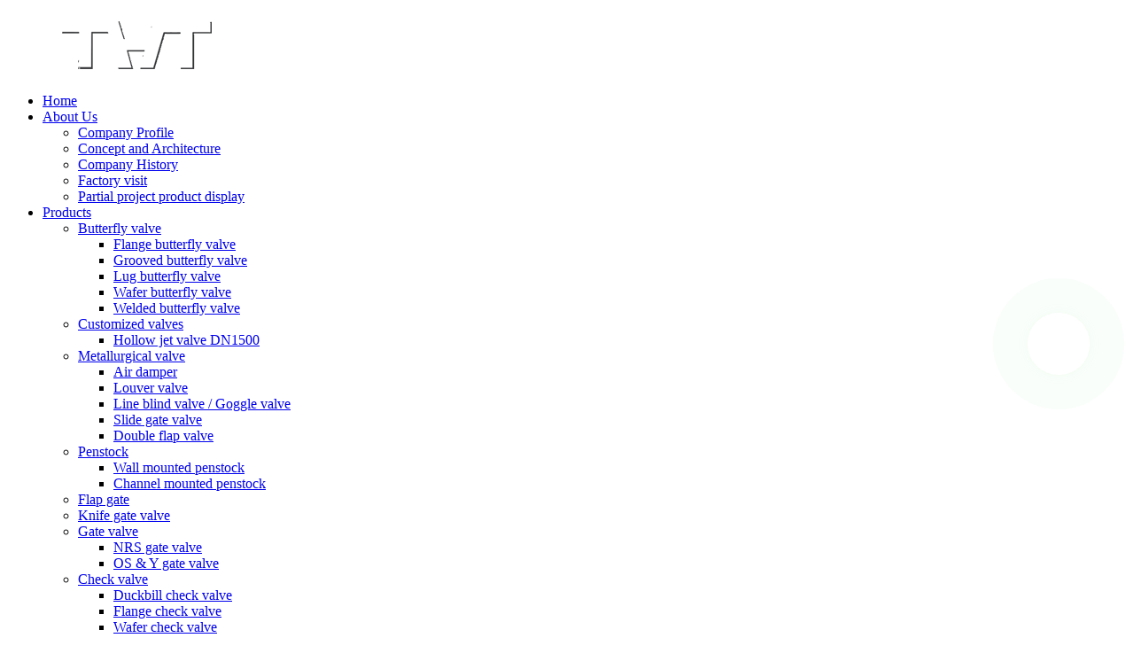

--- FILE ---
content_type: text/html; charset=UTF-8
request_url: http://www.jinbinvalve.com/featured/
body_size: 10423
content:
<!DOCTYPE html>
<html dir="ltr" lang="en">
<head>
<meta http-equiv="Content-Type" content="text/html; charset=UTF-8" />
<title>
Featured</title>
<!-- Google Tag Manager -->
<script>(function(w,d,s,l,i){w[l]=w[l]||[];w[l].push({'gtm.start':
new Date().getTime(),event:'gtm.js'});var f=d.getElementsByTagName(s)[0],
j=d.createElement(s),dl=l!='dataLayer'?'&l='+l:'';j.async=true;j.src=
'https://www.googletagmanager.com/gtm.js?id='+i+dl;f.parentNode.insertBefore(j,f);
})(window,document,'script','dataLayer','GTM-5TLB99P');</script>
<!-- End Google Tag Manager -->
<meta name="viewport" content="width=device-width,initial-scale=1,minimum-scale=1,maximum-scale=1,user-scalable=no">
<link rel="apple-touch-icon-precomposed" href="">
<meta name="format-detection" content="telephone=no">
<meta name="apple-mobile-web-app-capable" content="yes">
<meta name="apple-mobile-web-app-status-bar-style" content="black">
<link href="//cdn.goodao.net/jinbinvalve/style/global/style.css" rel="stylesheet">
<link href="//cdn.goodao.net/jinbinvalve/style/public/public.css" rel="stylesheet">
<link rel="shortcut icon" href="https://www.jinbinvalve.com/uploads/951984ca.png" />

<!-- Open Graph Meta Tags generated by Blog2Social 721 - https://www.blog2social.com -->
<meta property="og:title" content=""/>
<meta property="og:description" content="simpleblogdescriptionhellog"/>
<meta property="og:url" content="https://www.jinbinvalve.com/featured/"/>
<meta property="og:image" content="https://www.jinbinvalve.com/uploads/Product-information.jpg"/>
<meta property="og:image:width" content="740"/>
<meta property="og:image:height" content="25"/>
<meta property="og:image:type" content="image/jpeg"/>
<meta property="og:type" content="article"/>
<meta property="og:article:published_time" content="2016-01-08 00:00:00"/>
<meta property="og:article:modified_time" content="2016-01-08 00:00:00"/>
<meta property="og:article:tag" content="2 Inch Gate Valve"/>
<meta property="og:article:tag" content="Ci Y Strainer"/>
<meta property="og:article:tag" content="Electric Blind Valve"/>
<meta property="og:article:tag" content="Pneumatic Actuator Ball Valve"/>
<meta property="og:article:tag" content="Pneumatic Control Valves"/>
<meta property="og:article:tag" content="Sliding Plate Goggle Valve"/>
<!-- Open Graph Meta Tags generated by Blog2Social 721 - https://www.blog2social.com -->

<!-- Twitter Card generated by Blog2Social 721 - https://www.blog2social.com -->
<meta name="twitter:card" content="summary">
<meta name="twitter:title" content=""/>
<meta name="twitter:description" content="simpleblogdescriptionhellog"/>
<meta name="twitter:image" content="https://www.jinbinvalve.com/uploads/Product-information.jpg"/>
<!-- Twitter Card generated by Blog2Social 721 - https://www.blog2social.com -->

<!–Plugin WP Missed Schedule 2026-01-19 Active–><meta name="description" content="Featured Manufacturers, Factory, Suppliers From China, Our Company Core Principle: The prestige first ;The quality guarantee ;The customer are supreme. " />
</head>
<body>
    <!-- Google Tag Manager (noscript) -->
<noscript><iframe src="https://www.googletagmanager.com/ns.html?id=GTM-5TLB99P"
height="0" width="0" style="display:none;visibility:hidden"></iframe></noscript>
<!-- End Google Tag Manager (noscript) -->
<div class="container">
<header class=" web_head">
    <section class="head_layer">
      <div class="layout">
        <figure class="logo"><a href="https://www.jinbinvalve.com/">
                <img src="https://www.jinbinvalve.com/uploads/cae2f4a8.png" alt="logo7">
                </a></figure>
        <nav class="nav_wrap">
          <ul class="head_nav">
        <li><a href="/">Home</a></li>
<li><a href="https://www.jinbinvalve.com/about-us/company-profile/">About Us</a>
<ul class="sub-menu">
	<li><a href="https://www.jinbinvalve.com/about-us/company-profile/">Company Profile</a></li>
	<li><a href="https://www.jinbinvalve.com/about-us/concept-and-architecture/">Concept and Architecture</a></li>
	<li><a href="https://www.jinbinvalve.com/about-us/company-history/">Company History</a></li>
	<li><a href="https://www.jinbinvalve.com/about-us/factory-visit/">Factory visit</a></li>
	<li><a href="https://www.jinbinvalve.com/about-us/partial-project-product-display/">Partial project product display</a></li>
</ul>
</li>
<li><a href="https://www.jinbinvalve.com/products/">Products</a>
<ul class="sub-menu">
	<li><a href="https://www.jinbinvalve.com/butterfly-valve/">Butterfly valve</a>
	<ul class="sub-menu">
		<li><a href="https://www.jinbinvalve.com/flange-butterfly-valve/">Flange butterfly valve</a></li>
		<li><a href="https://www.jinbinvalve.com/grooved-butterfly-valve/">Grooved butterfly valve</a></li>
		<li><a href="https://www.jinbinvalve.com/lug-butterfly-valve/">Lug butterfly valve</a></li>
		<li><a href="https://www.jinbinvalve.com/wafer-butterfly-valve/">Wafer butterfly valve</a></li>
		<li><a href="https://www.jinbinvalve.com/welded-butterfly-valve/">Welded butterfly valve</a></li>
	</ul>
</li>
	<li><a href="https://www.jinbinvalve.com/customized-valves/">Customized valves</a>
	<ul class="sub-menu">
		<li><a href="https://www.jinbinvalve.com/hollow-jet-valve.html">Hollow jet valve DN1500</a></li>
	</ul>
</li>
	<li><a href="https://www.jinbinvalve.com/metallurgical-valve/">Metallurgical valve</a>
	<ul class="sub-menu">
		<li><a href="https://www.jinbinvalve.com/air-damper/">Air damper</a></li>
		<li><a href="https://www.jinbinvalve.com/louver-valve/">Louver valve</a></li>
		<li><a href="https://www.jinbinvalve.com/line-blind-valve-goggle-valve/">Line blind valve / Goggle valve</a></li>
		<li><a href="https://www.jinbinvalve.com/slide-gate-valve-metallurgical-valve/">Slide gate valve</a></li>
		<li><a href="https://www.jinbinvalve.com/double-flap-valve/">Double flap valve</a></li>
	</ul>
</li>
	<li><a href="https://www.jinbinvalve.com/sluice-gate-penstock/">Penstock</a>
	<ul class="sub-menu">
		<li><a href="https://www.jinbinvalve.com/wall-type-sluice-gatepenstock/">Wall mounted penstock</a></li>
		<li><a href="https://www.jinbinvalve.com/channel-type-sluice-gatepenstock/">Channel mounted penstock</a></li>
	</ul>
</li>
	<li><a href="https://www.jinbinvalve.com/flap-gate/">Flap gate</a></li>
	<li><a href="https://www.jinbinvalve.com/knife-gate-valve/">Knife gate valve</a></li>
	<li><a href="https://www.jinbinvalve.com/gate-valve/">Gate valve</a>
	<ul class="sub-menu">
		<li><a href="https://www.jinbinvalve.com/nrs-gate-valve/">NRS gate valve</a></li>
		<li><a href="https://www.jinbinvalve.com/os-y-gate-valve/">OS &#038; Y gate valve</a></li>
	</ul>
</li>
	<li><a href="https://www.jinbinvalve.com/check-valve/">Check valve</a>
	<ul class="sub-menu">
		<li><a href="https://www.jinbinvalve.com/duckbill-check-valve/">Duckbill check valve</a></li>
		<li><a href="https://www.jinbinvalve.com/flange-check-valve/">Flange check valve</a></li>
		<li><a href="https://www.jinbinvalve.com/wafer-check-valve/">Wafer check valve</a></li>
		<li><a href="https://www.jinbinvalve.com/screw-ends-check-valve/">Screw ends check valve</a></li>
	</ul>
</li>
	<li><a href="https://www.jinbinvalve.com/ball-valve/">Ball valve</a>
	<ul class="sub-menu">
		<li><a href="https://www.jinbinvalve.com/flange-ball-valve/">Flange ball valve</a></li>
		<li><a href="https://www.jinbinvalve.com/full-welded-ball-valve/">Full welded ball valve</a></li>
		<li><a href="https://www.jinbinvalve.com/screw-end-ball-valve/">Screw end ball valve</a></li>
		<li><a href="https://www.jinbinvalve.com/wafer-type-ball-valve/">wafer type ball valve</a></li>
	</ul>
</li>
	<li><a href="https://www.jinbinvalve.com/globe-valve/">Globe valve</a></li>
	<li><a href="https://www.jinbinvalve.com/strainer/">Strainer</a></li>
	<li><a href="https://www.jinbinvalve.com/water-control-valve/">Water control valve</a></li>
	<li><a href="https://www.jinbinvalve.com/dismantling-joint/">Expansion joint</a></li>
	<li><a href="https://www.jinbinvalve.com/other-valves/">Other valves</a>
	<ul class="sub-menu">
		<li><a href="https://www.jinbinvalve.com/foot-valve-other-valves/">foot valve</a></li>
		<li><a href="https://www.jinbinvalve.com/flame-arrester/">Flame arrester</a></li>
		<li><a href="https://www.jinbinvalve.com/air-release-valve/">Air release valve</a></li>
		<li><a href="https://www.jinbinvalve.com/steam-trap/">Steam trap</a></li>
		<li><a href="https://www.jinbinvalve.com/sight-glass/">Sight Glass</a></li>
		<li><a href="https://www.jinbinvalve.com/fixed-cone-valve/">fixed cone valve</a></li>
		<li><a href="https://www.jinbinvalve.com/plug-valve/">plug valve</a></li>
		<li><a href="https://www.jinbinvalve.com/pneumatic-diaphragm-regulating-valve/">Pneumatic diaphragm regulating valve</a></li>
		<li><a href="https://www.jinbinvalve.com/explosion-relief-valve/">Explosion relief valve</a></li>
		<li><a href="https://www.jinbinvalve.com/needle-valve/">Needle valve</a></li>
		<li><a href="https://www.jinbinvalve.com/oil-emergency-shut-off-valve/">Oil emergency shut off valve</a></li>
	</ul>
</li>
</ul>
</li>
<li><a href="/news/">News</a>
<ul class="sub-menu">
	<li><a href="https://www.jinbinvalve.com/news_catalog/company-news/">Company news</a></li>
	<li><a href="https://www.jinbinvalve.com/news_catalog/industry-news/">Industry news</a></li>
</ul>
</li>
<li><a href="https://www.jinbinvalve.com/video/">VIDEO</a></li>
<li><a href="https://www.jinbinvalve.com/faqs/">FAQs</a></li>
<li><a href="https://www.jinbinvalve.com/contact-us/">Contact Us</a></li>
      </ul>
        </nav>
        <div class="head_right">
          <div class="change-language ensemble">
  <div class="change-language-info">
    <div class="change-language-title medium-title">
       <div class="language-flag language-flag-en"><a href="https://www.jinbinvalve.com"><b class="country-flag"></b><span>English</span> </a></div>
       <b class="language-icon"></b> 
    </div>
	<div class="change-language-cont sub-content">
        <div class="empty"></div>
    </div>
  </div>
</div>
<!--theme257-->          <div class="head-search">
             <form  action="https://www.jinbinvalve.com/index.php" method="get">
          <input class="search-ipt" type="text" placeholder="Start Typing..."  name="s" id="s" />
          <input type="hidden" name="cat" value="490"/>
          <input class="search-btn" type="submit"  id="searchsubmit" />
        <span id="btn-search"></span>
        </form>
          </div>
        </div>
      </div>
    </section>
  </header><div class="path_bar">
    <div class="layout">
      <ul>
       <li> <a itemprop="breadcrumb" href="https://www.jinbinvalve.com">Home</a></li><li> <a href="#">Featured</a></li>
      </ul>
    </div>
  </div>
<section class="web_main page_main">
  <div class="layout">
    <aside class="aside">
  <section class="aside-wrap">
    <section class="side-widget">
    <div class="side-tit-bar">
      <h4 class="side-tit">Categories</h4>
    </div>
    <ul class="side-cate">
      <li><a href="https://www.jinbinvalve.com/butterfly-valve/">Butterfly valve</a>
<ul class="sub-menu">
	<li><a href="https://www.jinbinvalve.com/flange-butterfly-valve/">Flange butterfly valve</a></li>
	<li><a href="https://www.jinbinvalve.com/grooved-butterfly-valve/">Grooved butterfly valve</a></li>
	<li><a href="https://www.jinbinvalve.com/lug-butterfly-valve/">Lug butterfly valve</a></li>
	<li><a href="https://www.jinbinvalve.com/wafer-butterfly-valve/">Wafer butterfly valve</a></li>
	<li><a href="https://www.jinbinvalve.com/welded-butterfly-valve/">Welded butterfly valve</a></li>
</ul>
</li>
<li><a href="https://www.jinbinvalve.com/customized-valves/">Customized valves</a>
<ul class="sub-menu">
	<li><a href="https://www.jinbinvalve.com/hollow-jet-valve.html">Hollow jet valve DN1500</a></li>
</ul>
</li>
<li><a href="https://www.jinbinvalve.com/metallurgical-valve/">Metallurgical valve</a>
<ul class="sub-menu">
	<li><a href="https://www.jinbinvalve.com/air-damper/">Air damper</a></li>
	<li><a href="https://www.jinbinvalve.com/louver-valve/">Louver valve</a></li>
	<li><a href="https://www.jinbinvalve.com/line-blind-valve-goggle-valve/">Line blind valve / Goggle valve</a></li>
	<li><a href="https://www.jinbinvalve.com/slide-gate-valve-metallurgical-valve/">Slide gate valve</a></li>
	<li><a href="https://www.jinbinvalve.com/double-flap-valve/">Double flap valve</a></li>
</ul>
</li>
<li><a href="https://www.jinbinvalve.com/sluice-gate-penstock/">Penstock</a>
<ul class="sub-menu">
	<li><a href="https://www.jinbinvalve.com/wall-type-sluice-gatepenstock/">Wall mounted penstock</a></li>
	<li><a href="https://www.jinbinvalve.com/channel-type-sluice-gatepenstock/">Channel mounted penstock</a></li>
</ul>
</li>
<li><a href="https://www.jinbinvalve.com/flap-gate/">Flap gate</a></li>
<li><a href="https://www.jinbinvalve.com/knife-gate-valve/">Knife gate valve</a></li>
<li><a href="https://www.jinbinvalve.com/gate-valve/">Gate valve</a>
<ul class="sub-menu">
	<li><a href="https://www.jinbinvalve.com/nrs-gate-valve/">NRS gate valve</a></li>
	<li><a href="https://www.jinbinvalve.com/os-y-gate-valve/">OS &#038; Y gate valve</a></li>
</ul>
</li>
<li><a href="https://www.jinbinvalve.com/check-valve/">Check valve</a>
<ul class="sub-menu">
	<li><a href="https://www.jinbinvalve.com/duckbill-check-valve/">Duckbill check valve</a></li>
	<li><a href="https://www.jinbinvalve.com/flange-check-valve/">Flange check valve</a></li>
	<li><a href="https://www.jinbinvalve.com/wafer-check-valve/">Wafer check valve</a></li>
	<li><a href="https://www.jinbinvalve.com/screw-ends-check-valve/">Screw ends check valve</a></li>
</ul>
</li>
<li><a href="https://www.jinbinvalve.com/ball-valve/">Ball valve</a>
<ul class="sub-menu">
	<li><a href="https://www.jinbinvalve.com/flange-ball-valve/">Flange ball valve</a></li>
	<li><a href="https://www.jinbinvalve.com/full-welded-ball-valve/">Full welded ball valve</a></li>
	<li><a href="https://www.jinbinvalve.com/screw-end-ball-valve/">Screw end ball valve</a></li>
	<li><a href="https://www.jinbinvalve.com/wafer-type-ball-valve/">wafer type ball valve</a></li>
</ul>
</li>
<li><a href="https://www.jinbinvalve.com/globe-valve/">Globe valve</a></li>
<li><a href="https://www.jinbinvalve.com/strainer/">Strainer</a></li>
<li><a href="https://www.jinbinvalve.com/water-control-valve/">Water control valve</a></li>
<li><a href="https://www.jinbinvalve.com/dismantling-joint/">Expansion joint</a></li>
<li><a href="https://www.jinbinvalve.com/other-valves/">Other valves</a>
<ul class="sub-menu">
	<li><a href="https://www.jinbinvalve.com/foot-valve-other-valves/">foot valve</a></li>
	<li><a href="https://www.jinbinvalve.com/flame-arrester/">Flame arrester</a></li>
	<li><a href="https://www.jinbinvalve.com/air-release-valve/">Air release valve</a></li>
	<li><a href="https://www.jinbinvalve.com/steam-trap/">Steam trap</a></li>
	<li><a href="https://www.jinbinvalve.com/sight-glass/">Sight Glass</a></li>
	<li><a href="https://www.jinbinvalve.com/fixed-cone-valve/">fixed cone valve</a></li>
	<li><a href="https://www.jinbinvalve.com/plug-valve/">plug valve</a></li>
	<li><a href="https://www.jinbinvalve.com/pneumatic-diaphragm-regulating-valve/">Pneumatic diaphragm regulating valve</a></li>
	<li><a href="https://www.jinbinvalve.com/explosion-relief-valve/">Explosion relief valve</a></li>
	<li><a href="https://www.jinbinvalve.com/needle-valve/">Needle valve</a></li>
	<li><a href="https://www.jinbinvalve.com/oil-emergency-shut-off-valve/">Oil emergency shut off valve</a></li>
</ul>
</li>
    </ul>
  </section>
  <div class="side-widget">
    <div class="side-tit-bar">
      <h2 class="side-tit">Featured products</h2>
    </div>
    <div class="side-product-items">
      <div class="items_content">
        <ul >
                    <li class="side_product_item">
            <figure> <a  class="item-img" href="https://www.jinbinvalve.com/bidirectional-sealing-triple-eccentric-butterfly-valve.html"><img src="https://www.jinbinvalve.com/uploads/124-300x300.jpg" alt="Bidirectional sealing triple eccentric butterfly valve"></a>
              <figcaption>
                <div class="item_text"><a href="https://www.jinbinvalve.com/bidirectional-sealing-triple-eccentric-butterfly-valve.html">Bidirectional sealing triple eccentric butterfly valve</a></div>
              </figcaption>
            </figure>
            <a href="https://www.jinbinvalve.com/bidirectional-sealing-triple-eccentric-butterfly-valve.html" class="add-friend"></a> </li>
                    <li class="side_product_item">
            <figure> <a  class="item-img" href="https://www.jinbinvalve.com/directly-buried-welded-ball-valve.html"><img src="https://www.jinbinvalve.com/uploads/直埋式焊接球阀2-300x300.jpg" alt="Directly buried welded ball valve"></a>
              <figcaption>
                <div class="item_text"><a href="https://www.jinbinvalve.com/directly-buried-welded-ball-valve.html">Directly buried welded ball valve</a></div>
              </figcaption>
            </figure>
            <a href="https://www.jinbinvalve.com/directly-buried-welded-ball-valve.html" class="add-friend"></a> </li>
                    <li class="side_product_item">
            <figure> <a  class="item-img" href="https://www.jinbinvalve.com/ball-type-check-valve.html"><img src="https://www.jinbinvalve.com/uploads/塘沽津滨主图框28-300x300.jpg" alt="Ball type check valve"></a>
              <figcaption>
                <div class="item_text"><a href="https://www.jinbinvalve.com/ball-type-check-valve.html">Ball type check valve</a></div>
              </figcaption>
            </figure>
            <a href="https://www.jinbinvalve.com/ball-type-check-valve.html" class="add-friend"></a> </li>
                    <li class="side_product_item">
            <figure> <a  class="item-img" href="https://www.jinbinvalve.com/fire-rising-stem-resilient-seat-gate-valve.html"><img src="https://www.jinbinvalve.com/uploads/55-300x300.jpg" alt="fire rising stem resilient seat gate valve"></a>
              <figcaption>
                <div class="item_text"><a href="https://www.jinbinvalve.com/fire-rising-stem-resilient-seat-gate-valve.html">fire rising stem resilient seat gate valve</a></div>
              </figcaption>
            </figure>
            <a href="https://www.jinbinvalve.com/fire-rising-stem-resilient-seat-gate-valve.html" class="add-friend"></a> </li>
                  </ul>
      </div>
    </div>
  </div>
      <section class="aside-wrap">
</aside>    <section class="main">
      <div class="items_list">
        <h2 class="page_title">
          Featured        </h2>
         	
        
        <ul>
                    <li class="product_item">
            <figure>
              <span class="item_img">
              <img src="https://www.jinbinvalve.com/uploads/塘沽津滨主图框91-300x300.jpg" alt="Wholesale Price China Float Ball Valve - Double Orifice Air release valve &#8211; Jinbin Valve">
                
              <a href="https://www.jinbinvalve.com/wholesale-price-china-float-ball-valve-double-orifice-air-release-valve-jinbin-valve.html" title="Wholesale Price China Float Ball Valve - Double Orifice Air release valve &#8211; Jinbin Valve"></a> 
              </span>
              <figcaption>
                <h3 class="item_title"><a href="https://www.jinbinvalve.com/wholesale-price-china-float-ball-valve-double-orifice-air-release-valve-jinbin-valve.html" title="Wholesale Price China Float Ball Valve - Double Orifice Air release valve &#8211; Jinbin Valve">Wholesale Price China Float Ball Valve - Doubl...</a></h3>
              </figcaption>
            </figure>
          </li>
                    <li class="product_item">
            <figure>
              <span class="item_img">
              <img src="https://www.jinbinvalve.com/uploads/sluice-gate-valve1-300x300.jpg" alt="Hot sale Factory Sluice Valve - 400*400 SS316 wall type penstock valve/sluice gate valve Manufacture &#8211; Jinbin Valve">
                
              <a href="https://www.jinbinvalve.com/hot-sale-factory-sluice-valve-400400-ss316-wall-type-penstock-valvesluice-gate-valve-manufacture-jinbin-valve.html" title="Hot sale Factory Sluice Valve - 400*400 SS316 wall type penstock valve/sluice gate valve Manufacture &#8211; Jinbin Valve"></a> 
              </span>
              <figcaption>
                <h3 class="item_title"><a href="https://www.jinbinvalve.com/hot-sale-factory-sluice-valve-400400-ss316-wall-type-penstock-valvesluice-gate-valve-manufacture-jinbin-valve.html" title="Hot sale Factory Sluice Valve - 400*400 SS316 wall type penstock valve/sluice gate valve Manufacture &#8211; Jinbin Valve">Hot sale Factory Sluice Valve - 400*400 SS316 ...</a></h3>
              </figcaption>
            </figure>
          </li>
                    <li class="product_item">
            <figure>
              <span class="item_img">
              <img src="https://www.jinbinvalve.com/uploads/塘沽津滨主图框12-300x300.jpg" alt="factory customized Pneumatic Knife Valve - Manual resilient seat flanged butterfly valve &#8211; Jinbin Valve">
                
              <a href="https://www.jinbinvalve.com/factory-customized-pneumatic-knife-valve-manual-resilient-seat-flanged-butterfly-valve-jinbin-valve.html" title="factory customized Pneumatic Knife Valve - Manual resilient seat flanged butterfly valve &#8211; Jinbin Valve"></a> 
              </span>
              <figcaption>
                <h3 class="item_title"><a href="https://www.jinbinvalve.com/factory-customized-pneumatic-knife-valve-manual-resilient-seat-flanged-butterfly-valve-jinbin-valve.html" title="factory customized Pneumatic Knife Valve - Manual resilient seat flanged butterfly valve &#8211; Jinbin Valve">factory customized Pneumatic Knife Valve - Man...</a></h3>
              </figcaption>
            </figure>
          </li>
                    <li class="product_item">
            <figure>
              <span class="item_img">
              <img src="https://www.jinbinvalve.com/uploads/塘沽津滨主图框72-300x300.jpg" alt="Factory directly Butterfly Valve Handles - hand wheel operation PN16 flange connection SS304 knife gate valve &#8211; Jinbin Valve">
                
              <a href="https://www.jinbinvalve.com/factory-directly-butterfly-valve-handles-hand-wheel-operation-pn16-flange-connection-ss304-knife-gate-valve-jinbin-valve.html" title="Factory directly Butterfly Valve Handles - hand wheel operation PN16 flange connection SS304 knife gate valve &#8211; Jinbin Valve"></a> 
              </span>
              <figcaption>
                <h3 class="item_title"><a href="https://www.jinbinvalve.com/factory-directly-butterfly-valve-handles-hand-wheel-operation-pn16-flange-connection-ss304-knife-gate-valve-jinbin-valve.html" title="Factory directly Butterfly Valve Handles - hand wheel operation PN16 flange connection SS304 knife gate valve &#8211; Jinbin Valve">Factory directly Butterfly Valve Handles - han...</a></h3>
              </figcaption>
            </figure>
          </li>
                    <li class="product_item">
            <figure>
              <span class="item_img">
              <img src="https://www.jinbinvalve.com/uploads/Without-Actuator-gravity-Emergency-shut-off-valve-B-series-with-ball-core-for-pipeline-ESDV-300x300.jpg" alt="Original Factory Ci Butterfly Valve - Without Actuator gravity Emergency shut off valve B series with ball core for pipeline ESDV &#8211; Jinbin Valve">
                
              <a href="https://www.jinbinvalve.com/original-factory-ci-butterfly-valve-without-actuator-gravity-emergency-shut-off-valve-b-series-with-ball-core-for-pipeline-esdv-jinbin-valve.html" title="Original Factory Ci Butterfly Valve - Without Actuator gravity Emergency shut off valve B series with ball core for pipeline ESDV &#8211; Jinbin Valve"></a> 
              </span>
              <figcaption>
                <h3 class="item_title"><a href="https://www.jinbinvalve.com/original-factory-ci-butterfly-valve-without-actuator-gravity-emergency-shut-off-valve-b-series-with-ball-core-for-pipeline-esdv-jinbin-valve.html" title="Original Factory Ci Butterfly Valve - Without Actuator gravity Emergency shut off valve B series with ball core for pipeline ESDV &#8211; Jinbin Valve">Original Factory Ci Butterfly Valve - Without ...</a></h3>
              </figcaption>
            </figure>
          </li>
                    <li class="product_item">
            <figure>
              <span class="item_img">
              <img src="https://www.jinbinvalve.com/uploads/flap-valve-11-300x300.jpg" alt="Factory Outlets Gate Valve For Water Use - ss304 square flap gate valve &#8211; Jinbin Valve">
                
              <a href="https://www.jinbinvalve.com/factory-outlets-gate-valve-for-water-use-ss304-square-flap-gate-valve-jinbin-valve.html" title="Factory Outlets Gate Valve For Water Use - ss304 square flap gate valve &#8211; Jinbin Valve"></a> 
              </span>
              <figcaption>
                <h3 class="item_title"><a href="https://www.jinbinvalve.com/factory-outlets-gate-valve-for-water-use-ss304-square-flap-gate-valve-jinbin-valve.html" title="Factory Outlets Gate Valve For Water Use - ss304 square flap gate valve &#8211; Jinbin Valve">Factory Outlets Gate Valve For Water Use - ss3...</a></h3>
              </figcaption>
            </figure>
          </li>
                    <li class="product_item">
            <figure>
              <span class="item_img">
              <img src="https://www.jinbinvalve.com/uploads/400XFlow-cast-iron-water-control-valve-300x300.jpg" alt="Factory selling Valve Non Return - 400X Flow water control valve &#8211; Jinbin Valve">
                
              <a href="https://www.jinbinvalve.com/factory-selling-valve-non-return-400x-flow-water-control-valve-jinbin-valve.html" title="Factory selling Valve Non Return - 400X Flow water control valve &#8211; Jinbin Valve"></a> 
              </span>
              <figcaption>
                <h3 class="item_title"><a href="https://www.jinbinvalve.com/factory-selling-valve-non-return-400x-flow-water-control-valve-jinbin-valve.html" title="Factory selling Valve Non Return - 400X Flow water control valve &#8211; Jinbin Valve">Factory selling Valve Non Return - 400X Flow w...</a></h3>
              </figcaption>
            </figure>
          </li>
                    <li class="product_item">
            <figure>
              <span class="item_img">
              <img src="https://www.jinbinvalve.com/uploads/塘沽津滨主图框42-300x300.jpg" alt="Low price for Stem Motorized Gate Valve Pn16 - stainless steel  wall mounted sluice gate valve/water penstock with drawing &#8211; Jinbin Valve">
                
              <a href="https://www.jinbinvalve.com/low-price-for-stem-motorized-gate-valve-pn16-stainless-steel-wall-mounted-sluice-gate-valvewater-penstock-with-drawing-jinbin-valve.html" title="Low price for Stem Motorized Gate Valve Pn16 - stainless steel  wall mounted sluice gate valve/water penstock with drawing &#8211; Jinbin Valve"></a> 
              </span>
              <figcaption>
                <h3 class="item_title"><a href="https://www.jinbinvalve.com/low-price-for-stem-motorized-gate-valve-pn16-stainless-steel-wall-mounted-sluice-gate-valvewater-penstock-with-drawing-jinbin-valve.html" title="Low price for Stem Motorized Gate Valve Pn16 - stainless steel  wall mounted sluice gate valve/water penstock with drawing &#8211; Jinbin Valve">Low price for Stem Motorized Gate Valve Pn16 -...</a></h3>
              </figcaption>
            </figure>
          </li>
                    <li class="product_item">
            <figure>
              <span class="item_img">
              <img src="https://www.jinbinvalve.com/uploads/塘沽2津滨主图框-300x300.jpg" alt="China OEM Soft Seal Butterfly Valve - Electric louver valve &#8211; Jinbin Valve">
                
              <a href="https://www.jinbinvalve.com/china-oem-soft-seal-butterfly-valve-electric-louver-valve-jinbin-valve.html" title="China OEM Soft Seal Butterfly Valve - Electric louver valve &#8211; Jinbin Valve"></a> 
              </span>
              <figcaption>
                <h3 class="item_title"><a href="https://www.jinbinvalve.com/china-oem-soft-seal-butterfly-valve-electric-louver-valve-jinbin-valve.html" title="China OEM Soft Seal Butterfly Valve - Electric louver valve &#8211; Jinbin Valve">China OEM Soft Seal Butterfly Valve - Electric...</a></h3>
              </figcaption>
            </figure>
          </li>
                    <li class="product_item">
            <figure>
              <span class="item_img">
              <img src="https://www.jinbinvalve.com/uploads/塘沽津滨主图框122-300x300.jpg" alt="Best quality Electric Actuator Butterfly Valve - clamp ends duckbill check valve &#8211; Jinbin Valve">
                
              <a href="https://www.jinbinvalve.com/best-quality-electric-actuator-butterfly-valve-clamp-ends-duckbill-check-valve-jinbin-valve.html" title="Best quality Electric Actuator Butterfly Valve - clamp ends duckbill check valve &#8211; Jinbin Valve"></a> 
              </span>
              <figcaption>
                <h3 class="item_title"><a href="https://www.jinbinvalve.com/best-quality-electric-actuator-butterfly-valve-clamp-ends-duckbill-check-valve-jinbin-valve.html" title="Best quality Electric Actuator Butterfly Valve - clamp ends duckbill check valve &#8211; Jinbin Valve">Best quality Electric Actuator Butterfly Valve ...</a></h3>
              </figcaption>
            </figure>
          </li>
                    <li class="product_item">
            <figure>
              <span class="item_img">
              <img src="https://www.jinbinvalve.com/uploads/塘沽津滨主图框43-300x300.jpg" alt="China wholesale Lug Style Butterfly Valve - stainless steel channel type penstock sluice gate valve &#8211; Jinbin Valve">
                
              <a href="https://www.jinbinvalve.com/china-wholesale-lug-style-butterfly-valve-stainless-steel-channel-type-penstock-sluice-gate-valve-jinbin-valve.html" title="China wholesale Lug Style Butterfly Valve - stainless steel channel type penstock sluice gate valve &#8211; Jinbin Valve"></a> 
              </span>
              <figcaption>
                <h3 class="item_title"><a href="https://www.jinbinvalve.com/china-wholesale-lug-style-butterfly-valve-stainless-steel-channel-type-penstock-sluice-gate-valve-jinbin-valve.html" title="China wholesale Lug Style Butterfly Valve - stainless steel channel type penstock sluice gate valve &#8211; Jinbin Valve">China wholesale Lug Style Butterfly Valve - st...</a></h3>
              </figcaption>
            </figure>
          </li>
                    <li class="product_item">
            <figure>
              <span class="item_img">
              <img src="https://www.jinbinvalve.com/uploads/塘沽津滨主图框19-300x300.jpg" alt="18 Years Factory Pneumatic Hand Valve - NBR lined wafers end electric butterfly valve factory price &#8211; Jinbin Valve">
                
              <a href="https://www.jinbinvalve.com/18-years-factory-pneumatic-hand-valve-nbr-lined-wafers-end-electric-butterfly-valve-factory-price-jinbin-valve.html" title="18 Years Factory Pneumatic Hand Valve - NBR lined wafers end electric butterfly valve factory price &#8211; Jinbin Valve"></a> 
              </span>
              <figcaption>
                <h3 class="item_title"><a href="https://www.jinbinvalve.com/18-years-factory-pneumatic-hand-valve-nbr-lined-wafers-end-electric-butterfly-valve-factory-price-jinbin-valve.html" title="18 Years Factory Pneumatic Hand Valve - NBR lined wafers end electric butterfly valve factory price &#8211; Jinbin Valve">18 Years Factory Pneumatic Hand Valve - NBR li...</a></h3>
              </figcaption>
            </figure>
          </li>
                    <li class="product_item">
            <figure>
              <span class="item_img">
              <img src="https://www.jinbinvalve.com/uploads/塘沽津滨主图框43-300x300.jpg" alt="Cheapest PriceClosed Type Goggle Valve - stainless steel channel type penstock sluice gate valve &#8211; Jinbin Valve">
                
              <a href="https://www.jinbinvalve.com/cheapest-priceclosed-type-goggle-valve-stainless-steel-channel-type-penstock-sluice-gate-valve-jinbin-valve.html" title="Cheapest PriceClosed Type Goggle Valve - stainless steel channel type penstock sluice gate valve &#8211; Jinbin Valve"></a> 
              </span>
              <figcaption>
                <h3 class="item_title"><a href="https://www.jinbinvalve.com/cheapest-priceclosed-type-goggle-valve-stainless-steel-channel-type-penstock-sluice-gate-valve-jinbin-valve.html" title="Cheapest PriceClosed Type Goggle Valve - stainless steel channel type penstock sluice gate valve &#8211; Jinbin Valve">Cheapest PriceClosed Type Goggle Valve - stain...</a></h3>
              </figcaption>
            </figure>
          </li>
                    <li class="product_item">
            <figure>
              <span class="item_img">
              <img src="https://www.jinbinvalve.com/uploads/塘沽津滨主图框136-300x300.jpg" alt="Quality Inspection for Ss Ball Valve - bevel gear flange connection knife gate valve &#8211; Jinbin Valve">
                
              <a href="https://www.jinbinvalve.com/quality-inspection-for-ss-ball-valve-bevel-gear-flange-connection-knife-gate-valve-jinbin-valve.html" title="Quality Inspection for Ss Ball Valve - bevel gear flange connection knife gate valve &#8211; Jinbin Valve"></a> 
              </span>
              <figcaption>
                <h3 class="item_title"><a href="https://www.jinbinvalve.com/quality-inspection-for-ss-ball-valve-bevel-gear-flange-connection-knife-gate-valve-jinbin-valve.html" title="Quality Inspection for Ss Ball Valve - bevel gear flange connection knife gate valve &#8211; Jinbin Valve">Quality Inspection for Ss Ball Valve - bevel g...</a></h3>
              </figcaption>
            </figure>
          </li>
                    <li class="product_item">
            <figure>
              <span class="item_img">
              <img src="https://www.jinbinvalve.com/uploads/国内塘沽津滨主图框-300x300.jpg" alt="High definition Remote Control Butterfly Valve - Zero leakage pneumatic stainless steel high temperature butterfly valve &#8211; Jinbin Valve">
                
              <a href="https://www.jinbinvalve.com/high-definition-remote-control-butterfly-valve-zero-leakage-pneumatic-stainless-steel-high-temperature-butterfly-valve-jinbin-valve.html" title="High definition Remote Control Butterfly Valve - Zero leakage pneumatic stainless steel high temperature butterfly valve &#8211; Jinbin Valve"></a> 
              </span>
              <figcaption>
                <h3 class="item_title"><a href="https://www.jinbinvalve.com/high-definition-remote-control-butterfly-valve-zero-leakage-pneumatic-stainless-steel-high-temperature-butterfly-valve-jinbin-valve.html" title="High definition Remote Control Butterfly Valve - Zero leakage pneumatic stainless steel high temperature butterfly valve &#8211; Jinbin Valve">High definition Remote Control Butterfly Valve ...</a></h3>
              </figcaption>
            </figure>
          </li>
                    <li class="product_item">
            <figure>
              <span class="item_img">
              <img src="https://www.jinbinvalve.com/uploads/塘沽津滨主图框89-300x300.jpg" alt="Cheapest PriceStem Gate Valve - Carbon steel PN16 basket strainer &#8211; Jinbin Valve">
                
              <a href="https://www.jinbinvalve.com/cheapest-pricestem-gate-valve-carbon-steel-pn16-basket-strainer-jinbin-valve.html" title="Cheapest PriceStem Gate Valve - Carbon steel PN16 basket strainer &#8211; Jinbin Valve"></a> 
              </span>
              <figcaption>
                <h3 class="item_title"><a href="https://www.jinbinvalve.com/cheapest-pricestem-gate-valve-carbon-steel-pn16-basket-strainer-jinbin-valve.html" title="Cheapest PriceStem Gate Valve - Carbon steel PN16 basket strainer &#8211; Jinbin Valve">Cheapest PriceStem Gate Valve - Carbon steel P...</a></h3>
              </figcaption>
            </figure>
          </li>
                    <li class="product_item">
            <figure>
              <span class="item_img">
              <img src="https://www.jinbinvalve.com/uploads/IMG_7525-1-300x300.jpg" alt="Big discounting Eccentric Butterfly Valve - carbon steel transmission joint &#8211; Jinbin Valve">
                
              <a href="https://www.jinbinvalve.com/big-discounting-eccentric-butterfly-valve-carbon-steel-transmission-joint-jinbin-valve.html" title="Big discounting Eccentric Butterfly Valve - carbon steel transmission joint &#8211; Jinbin Valve"></a> 
              </span>
              <figcaption>
                <h3 class="item_title"><a href="https://www.jinbinvalve.com/big-discounting-eccentric-butterfly-valve-carbon-steel-transmission-joint-jinbin-valve.html" title="Big discounting Eccentric Butterfly Valve - carbon steel transmission joint &#8211; Jinbin Valve">Big discounting Eccentric Butterfly Valve - ca...</a></h3>
              </figcaption>
            </figure>
          </li>
                    <li class="product_item">
            <figure>
              <span class="item_img">
              <img src="https://www.jinbinvalve.com/uploads/1159-300x300.jpg" alt="Factory directly supply Pn25 Russia Gost Gate Valve - three-lever type damper butterfly valve &#8211; Jinbin Valve">
                
              <a href="https://www.jinbinvalve.com/factory-directly-supply-pn25-russia-gost-gate-valve-three-lever-type-damper-butterfly-valve-jinbin-valve.html" title="Factory directly supply Pn25 Russia Gost Gate Valve - three-lever type damper butterfly valve &#8211; Jinbin Valve"></a> 
              </span>
              <figcaption>
                <h3 class="item_title"><a href="https://www.jinbinvalve.com/factory-directly-supply-pn25-russia-gost-gate-valve-three-lever-type-damper-butterfly-valve-jinbin-valve.html" title="Factory directly supply Pn25 Russia Gost Gate Valve - three-lever type damper butterfly valve &#8211; Jinbin Valve">Factory directly supply Pn25 Russia Gost Gate V...</a></h3>
              </figcaption>
            </figure>
          </li>
                    <li class="product_item">
            <figure>
              <span class="item_img">
              <img src="https://www.jinbinvalve.com/uploads/不锈钢y型过滤器-300x300.jpg" alt="100% Original Duckbill Valve - Stainless steel flange Y type strainer &#8211; Jinbin Valve">
                
              <a href="https://www.jinbinvalve.com/100-original-duckbill-valve-stainless-steel-flange-y-type-strainer-jinbin-valve.html" title="100% Original Duckbill Valve - Stainless steel flange Y type strainer &#8211; Jinbin Valve"></a> 
              </span>
              <figcaption>
                <h3 class="item_title"><a href="https://www.jinbinvalve.com/100-original-duckbill-valve-stainless-steel-flange-y-type-strainer-jinbin-valve.html" title="100% Original Duckbill Valve - Stainless steel flange Y type strainer &#8211; Jinbin Valve">100% Original Duckbill Valve - Stainless steel...</a></h3>
              </figcaption>
            </figure>
          </li>
                    <li class="product_item">
            <figure>
              <span class="item_img">
              <img src="https://www.jinbinvalve.com/uploads/312-300x300.jpg" alt="Top Quality Ce Steel Handle Valve - pneumatic stainless steel knife gate valves &#8211; Jinbin Valve">
                
              <a href="https://www.jinbinvalve.com/top-quality-ce-steel-handle-valve-pneumatic-stainless-steel-knife-gate-valves-jinbin-valve.html" title="Top Quality Ce Steel Handle Valve - pneumatic stainless steel knife gate valves &#8211; Jinbin Valve"></a> 
              </span>
              <figcaption>
                <h3 class="item_title"><a href="https://www.jinbinvalve.com/top-quality-ce-steel-handle-valve-pneumatic-stainless-steel-knife-gate-valves-jinbin-valve.html" title="Top Quality Ce Steel Handle Valve - pneumatic stainless steel knife gate valves &#8211; Jinbin Valve">Top Quality Ce Steel Handle Valve - pneumatic ...</a></h3>
              </figcaption>
            </figure>
          </li>
                    <li class="product_item">
            <figure>
              <span class="item_img">
              <img src="" alt="Factory Cheap 8 Inch Butterfly Valve - Cheap price Butterfly Valve Electric - Double plate lug check valve &#8211; Jinbin Valve &#8211; Jinbin Valve">
                
              <a href="https://www.jinbinvalve.com/factory-cheap-8-inch-butterfly-valve-cheap-price-butterfly-valve-electric-double-plate-lug-check-valve-jinbin-valve-jinbin-valve.html" title="Factory Cheap 8 Inch Butterfly Valve - Cheap price Butterfly Valve Electric - Double plate lug check valve &#8211; Jinbin Valve &#8211; Jinbin Valve"></a> 
              </span>
              <figcaption>
                <h3 class="item_title"><a href="https://www.jinbinvalve.com/factory-cheap-8-inch-butterfly-valve-cheap-price-butterfly-valve-electric-double-plate-lug-check-valve-jinbin-valve-jinbin-valve.html" title="Factory Cheap 8 Inch Butterfly Valve - Cheap price Butterfly Valve Electric - Double plate lug check valve &#8211; Jinbin Valve &#8211; Jinbin Valve">Factory Cheap 8 Inch Butterfly Valve - Cheap p...</a></h3>
              </figcaption>
            </figure>
          </li>
                    <li class="product_item">
            <figure>
              <span class="item_img">
              <img src="https://www.jinbinvalve.com/uploads/塘沽津滨主图框19-300x300.jpg" alt="Hot-selling China Sluice Gate - NBR lined wafers end electric butterfly valve factory price &#8211; Jinbin Valve">
                
              <a href="https://www.jinbinvalve.com/hot-selling-china-sluice-gate-nbr-lined-wafers-end-electric-butterfly-valve-factory-price-jinbin-valve.html" title="Hot-selling China Sluice Gate - NBR lined wafers end electric butterfly valve factory price &#8211; Jinbin Valve"></a> 
              </span>
              <figcaption>
                <h3 class="item_title"><a href="https://www.jinbinvalve.com/hot-selling-china-sluice-gate-nbr-lined-wafers-end-electric-butterfly-valve-factory-price-jinbin-valve.html" title="Hot-selling China Sluice Gate - NBR lined wafers end electric butterfly valve factory price &#8211; Jinbin Valve">Hot-selling China Sluice Gate - NBR lined wafe...</a></h3>
              </figcaption>
            </figure>
          </li>
                    <li class="product_item">
            <figure>
              <span class="item_img">
              <img src="https://www.jinbinvalve.com/uploads/cast-iron-square-flap-gate-valve--300x300.jpg" alt="Hot sale Factory Hydraulic Ball Valve - cast iron square flap gate valve  &#8211; Jinbin Valve">
                
              <a href="https://www.jinbinvalve.com/hot-sale-factory-hydraulic-ball-valve-cast-iron-square-flap-gate-valve-jinbin-valve.html" title="Hot sale Factory Hydraulic Ball Valve - cast iron square flap gate valve  &#8211; Jinbin Valve"></a> 
              </span>
              <figcaption>
                <h3 class="item_title"><a href="https://www.jinbinvalve.com/hot-sale-factory-hydraulic-ball-valve-cast-iron-square-flap-gate-valve-jinbin-valve.html" title="Hot sale Factory Hydraulic Ball Valve - cast iron square flap gate valve  &#8211; Jinbin Valve">Hot sale Factory Hydraulic Ball Valve - cast i...</a></h3>
              </figcaption>
            </figure>
          </li>
                    <li class="product_item">
            <figure>
              <span class="item_img">
              <img src="https://www.jinbinvalve.com/uploads/塘沽津滨主图框83-300x300.jpg" alt="Leading Manufacturer for Double Disc Gate Valve - BS 5163 NRS Resilient wedge gate valve &#8211; Jinbin Valve">
                
              <a href="https://www.jinbinvalve.com/leading-manufacturer-for-double-disc-gate-valve-bs-5163-nrs-resilient-wedge-gate-valve-jinbin-valve.html" title="Leading Manufacturer for Double Disc Gate Valve - BS 5163 NRS Resilient wedge gate valve &#8211; Jinbin Valve"></a> 
              </span>
              <figcaption>
                <h3 class="item_title"><a href="https://www.jinbinvalve.com/leading-manufacturer-for-double-disc-gate-valve-bs-5163-nrs-resilient-wedge-gate-valve-jinbin-valve.html" title="Leading Manufacturer for Double Disc Gate Valve - BS 5163 NRS Resilient wedge gate valve &#8211; Jinbin Valve">Leading Manufacturer for Double Disc Gate Valve...</a></h3>
              </figcaption>
            </figure>
          </li>
                  </ul>
        <div class="page_bar">
        <div class="pages"><a href='https://www.jinbinvalve.com/featured/' class='current'>1</a><a href='https://www.jinbinvalve.com/featured/page/2/'>2</a><a href='https://www.jinbinvalve.com/featured/page/3/'>3</a><a href='https://www.jinbinvalve.com/featured/page/4/'>4</a><a href='https://www.jinbinvalve.com/featured/page/5/'>5</a><a href='https://www.jinbinvalve.com/featured/page/6/'>6</a><a href="https://www.jinbinvalve.com/featured/page/2/" > Next > </a><a href='https://www.jinbinvalve.com/featured/page/205/' class='extend' title='The Last Page'>>></a> <span class='current2'>Page 1 / 205</span></div>
      </div>
      </div>
      
    </section>
  </div>
</section>
<footer class="web_footer" style="background-image: url(https://www.jinbinvalve.com/style/global/img/demo/footer_bg.jpg)">
    <div class="foot_service">
      <div class="layout">
        <div class="foot_news wow fadeInRightA">
          <div class="col_hd">
            <h2 class="hd_title">News</h2>
            <h5 class="hd_desc">our  footprint, leaderships, innoation, products</h5>
          </div>
          <div class="col_bd">
            <ul class="news_items flex_row">
                           <li class="news_item">
                <a class="item_inner" href="https://www.jinbinvalve.com/news/why-choose-carbon-steel-welded-ball-valves">
                  <div class="item_img"> <img src="https://www.jinbinvalve.com/uploads/carbon-steel-welded-ball-valves.jpg" alt="Why choose carbon steel welded ball valves"></div>
                  <div class="item_info">
                    <span class="news_time">26-01-14</span>
                    <h4 class="news_tit">Why choose carbon steel welded ball valves</h4>
                  </div>
                </a>
              </li>
                            <li class="news_item">
                <a class="item_inner" href="https://www.jinbinvalve.com/news/the-dn850x850-stainless-steel-penstock-gate-is-sent-to-belize">
                  <div class="item_img"> <img src="https://www.jinbinvalve.com/uploads/stainless-steel-penstock-gate-1.jpg" alt="The DN850x850 stainless steel penstock gate is sent to Belize"></div>
                  <div class="item_info">
                    <span class="news_time">26-01-07</span>
                    <h4 class="news_tit">The DN850x850 stainless steel penstock ga...</h4>
                  </div>
                </a>
              </li>
                            <li class="news_item">
                <a class="item_inner" href="https://www.jinbinvalve.com/news/welcome-friends-from-russia-and-south-korea-to-visit-our-factory">
                  <div class="item_img"> <img src="https://www.jinbinvalve.com/uploads/American-standard-stainless-steel-knife-gate-valve-1.jpg" alt="Welcome friends from Russia and South Korea to visit our factory"></div>
                  <div class="item_info">
                    <span class="news_time">25-12-29</span>
                    <h4 class="news_tit">Welcome friends from Russia and South Kor...</h4>
                  </div>
                </a>
              </li>
               
            </ul>
            <div class="learn_more">
              <a href="" class="sys_btn_more"></a>
            </div>
          </div>
        </div>
        <div class="foot_items wow fadeInLeftA">
          <!-- foot_item_info -->
          <div class="foot_item foot_item_info">
            <figure class="foot_logo"><a href="https://www.jinbinvalve.com/">
                <img src="https://www.jinbinvalve.com/uploads/cae2f4a8.png" alt="logo7">
                </a></figure>
          </div>
          <!-- foot_item_contact -->
          <div class="foot_item foot_item_contact">
           <div class="foot_item_hd">
             <h3 class="title">Contact Us</h3>
           </div>
           <div class="foot_item_bd">
             <address class="foot_contact_list">
              <!-- icons:
                   ============================
                   contact_ico_local
                   contact_ico_phone
                   contact_ico_email
                   contact_ico_fax
                   contact_ico_skype
                   contact_ico_time -->
               <ul>
                 <li class="contact_item">
                   <i class="contact_ico contact_ico_phone"></i>
                   <div class="contact_txt">
                    <span class="contact_label">Phone:</span>
                    <span class="contact_val"><a class="tel_link" href="tel:86-22-25219206">86-22-25219206</a></span>                  </div>               
                 </li>
                 <li class="contact_item">
                   <i class="contact_ico contact_ico_email"></i>
                   <div class="contact_txt">
                    <span class="contact_label">Email:</span>
                    <span class="contact_val"><a href="javascript:" class="add_email12">suzhang@tjtht.com</a></span>                  </div>               
                 </li>
                 <li class="contact_item">
                   <i class="contact_ico contact_ico_local"></i>
                   <div class="contact_txt">
                    <span class="contact_label">Address:</span>
                    <span class="contact_val">No.303 HUASHAN ROAD OF TANGGU DEVELOPMENT DISTRICT TIANJIN,CHINA</span>                  </div>               
                 </li>
               </ul>
             </address>
           </div>
          </div>
          <!-- foot_item_inquiry -->
          <div class="foot_item foot_item_inquiry">
             <div class="company_subscribe">
              <div class="learn_more">
                <a href="javascript:" class="sys_btn button">INQUIRY NOW</a>
              </div>
             </div>
          </div>
          <!-- foot_item_follow -->
          <div class="foot_item foot_item_follow">
            <ul class="foot_sns">
                           <li><a target="_blank" href="https://twitter.com/tht_export"><img src="https://www.jinbinvalve.com/uploads/twitter.png" alt="twitter"></a></li>
                        <li><a target="_blank" href="https://www.facebook.com/tht686/"><img src="https://www.jinbinvalve.com/uploads/facebook.png" alt="facebook"></a></li>
                        <li><a target="_blank" href="https://youtu.be/zLxZpEXuneg"><img src="https://www.jinbinvalve.com/uploads/youtube.png" alt="youtube"></a></li>
                        <li><a target="_blank" href="https://www.linkedin.com/company/6436365/admin/"><img src="https://www.jinbinvalve.com/uploads/linkedin.png" alt="linkedin"></a></li>
                        </ul>
          </div> 
        </div>
      </div>
      <div class="coyright">                        © Copyright - 2010-2019 : All Rights Reserved.                 <script type="text/javascript" src="//www.globalso.site/livechat.js"></script>        <br/><a href="/guide/">Products Guide</a> - <a href="/featured/">Featured Products</a> - <a href="/tags/">Hot Tags</a> - <a href="/sitemap.xml">Sitemap.xml</a> - <a href="https://m.jinbinvalve.com/">AMP Mobile</a>
      <br><a href='https://www.jinbinvalve.com/flanged-ball-valve-pn16/' title='Flanged Ball Valve Pn16'>Flanged Ball Valve Pn16</a>, 
<a href='https://www.jinbinvalve.com/non-return-valve/' title='Non Return Valve'>Non Return Valve</a>, 
<a href='https://www.jinbinvalve.com/line-blind-valve/' title='Line Blind Valve'>Line Blind Valve</a>, 
<a href='https://www.jinbinvalve.com/flanged-check-valve/' title='Flanged Check Valve'>Flanged Check Valve</a>,       </div>
    </div>
    
    <div id="whatsapp">
        <a href="https://api.whatsapp.com/send?phone=+8615122760985&amp;text=Hi.." target="_blank" title="Whatsapp">
        <div id="whatsappMain"></div>
        </a>
</div>
    <style>
        #whatsapp { 
/*display:none;*/
position: fixed;
right: 34px;
right: 50px;
top: 49%;
width: 70px;
height: 70px;
cursor: pointer;
opacity: 1;
z-index: 99990;
}

#whatsapp #whatsappMain {
-moz-border-radius: 50% !important;
-webkit-border-radius: 50% !important;
border-radius: 50% !important;
-moz-background-clip: padding;
-webkit-background-clip: padding-box;
background-clip: padding-box;
background-color: rgba(255, 255, 255, 0);
width: 70px;
height: 70px;
color: #40c351;
z-index: 9;
-webkit-animation: zcwmini2 1.5s 0s ease-out infinite;
-moz-animation: zcwmini2 1.5s 0s ease-out infinite;
animation: zcwmini2 1.5s 0s ease-out infinite;
}

#whatsapp #whatsappMain:before {
content: "";
position: absolute;
width: 100%;
height: 100%;
top: 0;
left: 0;
z-index: 9;
background-image: url('//cdn.globalso.com/solar-ees/style/global/img/foot_whatsapp.png');
background-repeat: no-repeat;
background-position: center center;
-webkit-animation: zcwphone2 1.5s linear infinite;
-moz-animation: zcwphone2 1.5s linear infinite;
animation: zcwphone2 1.5s linear infinite;
}

@-webkit-keyframes zcwphone {
    0% {
        -ms-transform: rotate(0deg);
        -webkit-transform: rotate(0deg);
        transform: rotate(0deg);
    }

    25% {
        -ms-transform: rotate(30deg);
        -webkit-transform: rotate(30deg);
        transform: rotate(30deg);
    }

    50% {
        -ms-transform: rotate(0deg);
        -webkit-transform: rotate(0deg);
        transform: rotate(0deg);
    }

    75% {
        -ms-transform: rotate(-30deg);
        -webkit-transform: rotate(-30deg);
        transform: rotate(-30deg);
    }

    100% {
        -ms-transform: rotate(0deg);
        -webkit-transform: rotate(0deg);
        transform: rotate(0deg);
    }
}

@-moz-keyframes zcwphone {
    0% {
        -ms-transform: rotate(0deg);
        -webkit-transform: rotate(0deg);
        transform: rotate(0deg);
    }

    25% {
        -ms-transform: rotate(30deg);
        -webkit-transform: rotate(30deg);
        transform: rotate(30deg);
    }

    50% {
        -ms-transform: rotate(0deg);
        -webkit-transform: rotate(0deg);
        transform: rotate(0deg);
    }

    75% {
        -ms-transform: rotate(-30deg);
        -webkit-transform: rotate(-30deg);
        transform: rotate(-30deg);
    }

    100% {
        -ms-transform: rotate(0deg);
        -webkit-transform: rotate(0deg);
        transform: rotate(0deg);
    }
}

@keyframes zcwphone {
    0% {
        -ms-transform: rotate(0deg);
        -webkit-transform: rotate(0deg);
        transform: rotate(0deg);
    }

    25% {
        -ms-transform: rotate(30deg);
        -webkit-transform: rotate(30deg);
        transform: rotate(30deg);
    }

    50% {
        -ms-transform: rotate(0deg);
        -webkit-transform: rotate(0deg);
        transform: rotate(0deg);
    }

    75% {
        -ms-transform: rotate(-30deg);
        -webkit-transform: rotate(-30deg);
        transform: rotate(-30deg);
    }

    100% {
        -ms-transform: rotate(0deg);
        -webkit-transform: rotate(0deg);
        transform: rotate(0deg);
    }
}

@-webkit-keyframes zcwphone2 {
    0% {
        -ms-transform: rotate(0deg);
        -webkit-transform: rotate(0deg);
        transform: rotate(0deg);
    }

    25% {
        -ms-transform: rotate(30deg);
        -webkit-transform: rotate(30deg);
        transform: rotate(30deg);
    }

    50% {
        -ms-transform: rotate(0deg);
        -webkit-transform: rotate(0deg);
        transform: rotate(0deg);
    }

    75% {
        -ms-transform: rotate(-30deg);
        -webkit-transform: rotate(-30deg);
        transform: rotate(-30deg);
    }

    100% {
        -ms-transform: rotate(0deg);
        -webkit-transform: rotate(0deg);
        transform: rotate(0deg);
    }
}

@-moz-keyframes zcwphone2 {
    0% {
        -ms-transform: rotate(0deg);
        -webkit-transform: rotate(0deg);
        transform: rotate(0deg);
    }

    25% {
        -ms-transform: rotate(30deg);
        -webkit-transform: rotate(30deg);
        transform: rotate(30deg);
    }

    50% {
        -ms-transform: rotate(0deg);
        -webkit-transform: rotate(0deg);
        transform: rotate(0deg);
    }

    75% {
        -ms-transform: rotate(-30deg);
        -webkit-transform: rotate(-30deg);
        transform: rotate(-30deg);
    }

    100% {
        -ms-transform: rotate(0deg);
        -webkit-transform: rotate(0deg);
        transform: rotate(0deg);
    }
}

@keyframes zcwphone2 {
    0% {
        -ms-transform: rotate(0deg);
        -webkit-transform: rotate(0deg);
        transform: rotate(0deg);
    }

    25% {
        -ms-transform: rotate(30deg);
        -webkit-transform: rotate(30deg);
        transform: rotate(30deg);
    }

    50% {
        -ms-transform: rotate(0deg);
        -webkit-transform: rotate(0deg);
        transform: rotate(0deg);
    }

    75% {
        -ms-transform: rotate(-30deg);
        -webkit-transform: rotate(-30deg);
        transform: rotate(-30deg);
    }

    100% {
        -ms-transform: rotate(0deg);
        -webkit-transform: rotate(0deg);
        transform: rotate(0deg);
    }
}
@-webkit-keyframes zcwmini {
0% {box-shadow: 0 0 8px 6px rgba(207,8,8, 0), 0 0 0 0 rgba(0,0,0,0), 0 0 0 0 rgba(207,8,8, 0);}
10% {box-shadow: 0 0 8px 6px , 0 0 12px 10px rgba(0,0,0,0), 0 0 12px 14px ;}
100% {box-shadow: 0 0 8px 6px rgba(207,8,8, 0), 0 0 0 40px rgba(0,0,0,0), 0 0 0 40px rgba(207,8,8, 0);}
}
@-moz-keyframes zcwmini {
0% {box-shadow: 0 0 8px 6px rgba(207,8,8, 0), 0 0 0 0 rgba(0,0,0,0), 0 0 0 0 rgba(207,8,8, 0);}
10% {box-shadow: 0 0 8px 6px , 0 0 12px 10px rgba(0,0,0,0), 0 0 12px 14px ;}
100% {box-shadow: 0 0 8px 6px rgba(207,8,8, 0), 0 0 0 40px rgba(0,0,0,0), 0 0 0 40px rgba(207,8,8, 0);}
}
@keyframes zcwmini {
0% {box-shadow: 0 0 8px 6px rgba(207,8,8, 0), 0 0 0 0 rgba(0,0,0,0), 0 0 0 0 rgba(207,8,8, 0);}
10% {box-shadow: 0 0 8px 6px , 0 0 12px 10px rgba(0,0,0,0), 0 0 12px 14px ;}
100% {box-shadow: 0 0 8px 6px rgba(207,8,8, 0), 0 0 0 40px rgba(0,0,0,0), 0 0 0 40px rgba(207,8,8, 0);}
}
@-webkit-keyframes zcwmini2 {
0% {box-shadow: 0 0 8px 6px rgba(207,8,8, 0), 0 0 0 0 rgba(0,0,0,0), 0 0 0 0 rgba(207,8,8, 0);}
10% {box-shadow: 0 0 8px 6px , 0 0 12px 10px rgba(0,0,0,0), 0 0 12px 14px ;}
100% {box-shadow: 0 0 8px 6px rgba(207,8,8, 0), 0 0 0 40px rgba(0,0,0,0), 0 0 0 40px rgba(207,8,8, 0);}
}
@-moz-keyframes zcwmini2 {
0% {box-shadow: 0 0 8px 6px rgba(207,8,8, 0), 0 0 0 0 rgba(0,0,0,0), 0 0 0 0 rgba(207,8,8, 0);}
10% {box-shadow: 0 0 8px 6px , 0 0 12px 10px rgba(0,0,0,0), 0 0 12px 14px ;}
100% {box-shadow: 0 0 8px 6px rgba(207,8,8, 0), 0 0 0 40px rgba(0,0,0,0), 0 0 0 40px rgba(207,8,8, 0);}
}
@keyframes zcwmini2 {
0% {box-shadow: 0 0 8px 6px rgba(207,8,8, 0), 0 0 0 0 rgba(0,0,0,0), 0 0 0 0 rgba(207,8,8, 0);}
10% {box-shadow: 0 0 8px 6px , 0 0 12px 10px rgba(0,0,0,0), 0 0 12px 14px ;}
100% {box-shadow: 0 0 8px 6px rgba(207,8,8, 0), 0 0 0 40px rgba(0,0,0,0), 0 0 0 40px rgba(207,8,8, 0);}
}
/*End Wahtsapp*/

    </style>
  </footer>
<aside class="scrollsidebar" id="scrollsidebar">
  <div class="side_content">
    <div class="side_list">
      <header class="hd"><img src="https://www.jinbinvalve.com/admin/custom_service/title_pic.png" alt="Online Inuiry"/></header>
      <div class="cont">
        <li><a class="email" href="javascript:" onclick="showMsgPop();">Send Email</a></li>
                        <li><a target="_blank" class="skype" href="skype:suee_zhang?chat">Mr.Su Zhang</a></li>
                                <li class="ww">
          <a style="display:inline-block;font-weight:bold;text-align:center;text-decoration:none;" title="Hi, how can I help you?" href="https://amos.alicdn.com/msg.aw?v=2&amp;uid=cn1514109661&amp;site=enaliint&amp;s=24&amp;charset=UTF-8" target="_blank" data-uid="cn1514109661"><img style="border:none;vertical-align:middle;margin-right:5px;" src="https://amos.alicdn.com/online.aw?v=2&amp;uid=cn1514109661&amp;site=enaliint&amp;s=21&amp;charset=UTF-8" alt="Hi, how can I help you?"><span style="font-weight:bold;">Mr.Su Zhang</span></a>        </li>
              </div>
                  <div class="side_title"><a  class="close_btn"><span>x</span></a></div>
    </div>
  </div>
  <div class="show_btn"></div>
</aside>
<div class="inquiry-pop-bd">
  <div class="inquiry-pop"> <i class="ico-close-pop" onClick="hideMsgPop();"></i> 
    <script type="text/javascript" src="//www.globalso.site/form.js"></script> 
  </div>
</div>
</div>

<script type="text/javascript" src="//cdn.goodao.net/jinbinvalve/style/global/js/jquery.min.js"></script> 
<script type="text/javascript" src="//cdn.goodao.net/jinbinvalve/style/global/js/jquery.lazyload.js?v=1.9.1"></script>
<script type="text/javascript" charset="utf-8">
  $(function() {
      $("img").lazyload({effect: "fadeIn",threshold: 200});
  });
</script>
<script type="text/javascript" src="//cdn.goodao.net/jinbinvalve/style/global/js/common.js"></script> 
<!--[if lt IE 9]>
<script src="//cdn.goodao.net/jinbinvalve/style/global/js/html5.js"></script>
<![endif]-->
<!--<style>-->
<!--.mo_whatsapp{ display:block;}-->
<!--.pc_whatsapp{ display:block}-->
<!-- #mo_whatsapp, .whatsapp{display:block !important;}-->
<!--</style>-->


<!--<div id="mo_whatsapp" style="display:none;">-->
<!--<a target="_blank" class="whatsapp_1" href="whatsapp://send?phone=8618010680219">-->
<!--                  <div class="whatsapp_1 whatsapp whatsapp-bottom left" style="background-color: #25d366;">-->
<!--                        <span class="whatsapp_1"  style="background-color: #25d366" >-->
<!--                            <i class="whatsapp_1 whatsapp-icon" style="padding-right:0px!important;"></i>-->
<!--                            WhatsApp Online Chat ! </span>-->
<!--                    </div>-->
<!--</a>-->
<!--</div>-->
<!--<script>-->
<!--function pcWhatsapp(){-->
<!--document.getElementById("mo_whatsapp").setAttribute("class", "pc_whatsapp")-->
<!--}-->
<!--function moWhatsapp(){-->
<!--document.getElementById("mo_whatsapp").setAttribute("class", "mo_whatsapp")-->
<!--}-->
<!--if( /Android|webOS|iPhone|iPad|iPod|BlackBerry|IEMobile|Opera Mini/i.test(navigator.userAgent) ) {-->
<!--  moWhatsapp()-->
<!--   }else{-->
<!--		pcWhatsapp()-->
<!--	}-->
<!--</script>-->
<!--<link rel="stylesheet" id="whatsappchat-css"  href="//www.globalso.top/whatsappchat/id_whatsappchat.css" type="text/css" media="all" />-->


<link rel="stylesheet" href="//cdn.goodao.net/style/css/translator-dropdown-m.css" />
<script type="text/javascript" src="//cdn.goodao.net/globalso.js"></script>

<!–Plugin WP Missed Schedule 2026-01-19 Active–></body></html>